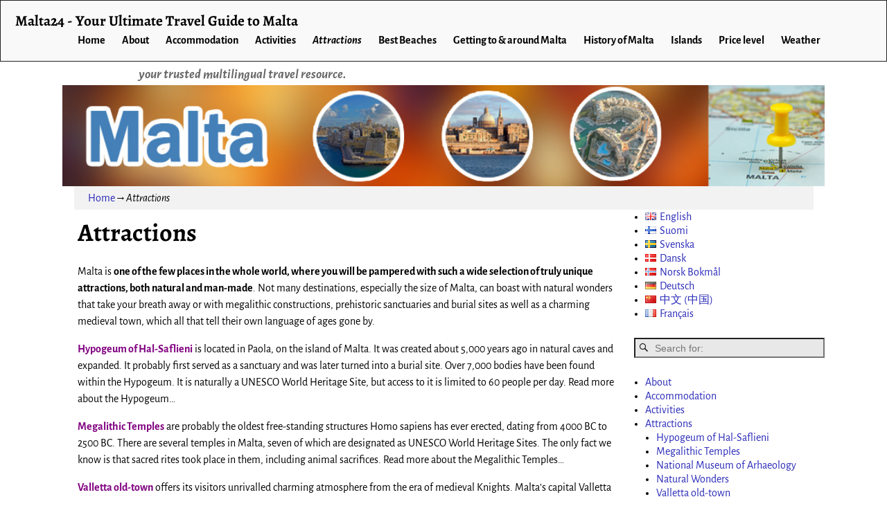

--- FILE ---
content_type: text/html; charset=UTF-8
request_url: https://malta24.net/attractions/
body_size: 16424
content:
<!DOCTYPE html><html dir="ltr" lang="en-GB" prefix="og: https://ogp.me/ns#"><head><script data-no-optimize="1">var litespeed_docref=sessionStorage.getItem("litespeed_docref");litespeed_docref&&(Object.defineProperty(document,"referrer",{get:function(){return litespeed_docref}}),sessionStorage.removeItem("litespeed_docref"));</script> <meta charset="UTF-8"/><meta name='viewport' content='width=device-width,initial-scale=1.0' /><link rel="profile" href="//gmpg.org/xfn/11"/><link rel="pingback" href=""/><title>Attractions | Malta24 - Your Ultimate Travel Guide to Malta</title><meta name="description" content="Malta is one of the few places in the whole world, where you will be pampered with such a wide selection of truly unique attractions, both natural and man-made. Not many destinations, especially the size of Malta, can boast with natural wonders that take your breath away or with megalithic constructions, prehistoric sanctuaries and burial" /><meta name="robots" content="max-image-preview:large" /><link rel="canonical" href="https://malta24.net/attractions/" /><meta name="generator" content="All in One SEO (AIOSEO) 4.9.3" /><meta property="og:locale" content="en_GB" /><meta property="og:site_name" content="Malta24 - Your Ultimate Travel Guide to Malta | Discover Malta&#039;s top attractions, travel tips, and insider advice. Explore beautiful beaches, historic sites, and local culture with Malta24, your trusted multilingual travel resource." /><meta property="og:type" content="article" /><meta property="og:title" content="Attractions | Malta24 - Your Ultimate Travel Guide to Malta" /><meta property="og:description" content="Malta is one of the few places in the whole world, where you will be pampered with such a wide selection of truly unique attractions, both natural and man-made. Not many destinations, especially the size of Malta, can boast with natural wonders that take your breath away or with megalithic constructions, prehistoric sanctuaries and burial" /><meta property="og:url" content="https://malta24.net/attractions/" /><meta property="article:published_time" content="2014-05-06T08:29:43+00:00" /><meta property="article:modified_time" content="2014-05-06T10:37:55+00:00" /><meta name="twitter:card" content="summary" /><meta name="twitter:title" content="Attractions | Malta24 - Your Ultimate Travel Guide to Malta" /><meta name="twitter:description" content="Malta is one of the few places in the whole world, where you will be pampered with such a wide selection of truly unique attractions, both natural and man-made. Not many destinations, especially the size of Malta, can boast with natural wonders that take your breath away or with megalithic constructions, prehistoric sanctuaries and burial" /> <script type="application/ld+json" class="aioseo-schema">{"@context":"https:\/\/schema.org","@graph":[{"@type":"BreadcrumbList","@id":"https:\/\/malta24.net\/attractions\/#breadcrumblist","itemListElement":[{"@type":"ListItem","@id":"https:\/\/malta24.net#listItem","position":1,"name":"Home","item":"https:\/\/malta24.net","nextItem":{"@type":"ListItem","@id":"https:\/\/malta24.net\/attractions\/#listItem","name":"Attractions"}},{"@type":"ListItem","@id":"https:\/\/malta24.net\/attractions\/#listItem","position":2,"name":"Attractions","previousItem":{"@type":"ListItem","@id":"https:\/\/malta24.net#listItem","name":"Home"}}]},{"@type":"Organization","@id":"https:\/\/malta24.net\/#organization","name":"Malta24 - Your Ultimate Travel Guide to Malta","description":"Discover Malta's top attractions, travel tips, and insider advice. Explore beautiful beaches, historic sites, and local culture with Malta24, your trusted multilingual travel resource.","url":"https:\/\/malta24.net\/"},{"@type":"WebPage","@id":"https:\/\/malta24.net\/attractions\/#webpage","url":"https:\/\/malta24.net\/attractions\/","name":"Attractions | Malta24 - Your Ultimate Travel Guide to Malta","description":"Malta is one of the few places in the whole world, where you will be pampered with such a wide selection of truly unique attractions, both natural and man-made. Not many destinations, especially the size of Malta, can boast with natural wonders that take your breath away or with megalithic constructions, prehistoric sanctuaries and burial","inLanguage":"en-GB","isPartOf":{"@id":"https:\/\/malta24.net\/#website"},"breadcrumb":{"@id":"https:\/\/malta24.net\/attractions\/#breadcrumblist"},"datePublished":"2014-05-06T08:29:43+00:00","dateModified":"2014-05-06T10:37:55+00:00"},{"@type":"WebSite","@id":"https:\/\/malta24.net\/#website","url":"https:\/\/malta24.net\/","name":"MALTA","description":"Discover Malta's top attractions, travel tips, and insider advice. Explore beautiful beaches, historic sites, and local culture with Malta24, your trusted multilingual travel resource.","inLanguage":"en-GB","publisher":{"@id":"https:\/\/malta24.net\/#organization"}}]}</script> <link rel="alternate" href="https://malta24.net/attractions/" hreflang="en" /><link rel="alternate" href="https://malta24.net/fi/nahtavyydet/" hreflang="fi" /><link rel="alternate" href="https://malta24.net/sv/attraktioner/" hreflang="sv" /><link rel="alternate" href="https://malta24.net/da/sevaerdigheder/" hreflang="da" /><link rel="alternate" href="https://malta24.net/nb/attraksjoner/" hreflang="nb" /><link rel="alternate" href="https://malta24.net/de/sehenswurdigkeiten/" hreflang="de" /><link rel="alternate" href="https://malta24.net/zh/%e6%99%af%e7%82%b9/" hreflang="zh" /><link rel="alternate" href="https://malta24.net/fr/attractions-2/" hreflang="fr" /><link rel='dns-prefetch' href='//www.googletagmanager.com' /><link rel='dns-prefetch' href='//stats.wp.com' /><link rel='dns-prefetch' href='//widgets.wp.com' /><link rel='dns-prefetch' href='//s0.wp.com' /><link rel='dns-prefetch' href='//0.gravatar.com' /><link rel='dns-prefetch' href='//1.gravatar.com' /><link rel='dns-prefetch' href='//2.gravatar.com' /><link rel='dns-prefetch' href='//pagead2.googlesyndication.com' /><link rel="alternate" title="oEmbed (JSON)" type="application/json+oembed" href="https://malta24.net/wp-json/oembed/1.0/embed?url=https%3A%2F%2Fmalta24.net%2Fattractions%2F&#038;lang=en" /><link rel="alternate" title="oEmbed (XML)" type="text/xml+oembed" href="https://malta24.net/wp-json/oembed/1.0/embed?url=https%3A%2F%2Fmalta24.net%2Fattractions%2F&#038;format=xml&#038;lang=en" /><link data-optimized="2" rel="stylesheet" href="https://malta24.net/wp-content/litespeed/css/41c0912aa51af24fde34bc852556c5de.css?ver=03178" /> <script type="litespeed/javascript" data-src="https://malta24.net/wp-includes/js/jquery/jquery.min.js" id="jquery-core-js"></script> 
 <script type="litespeed/javascript" data-src="https://www.googletagmanager.com/gtag/js?id=G-N0T82PPMPX" id="google_gtagjs-js"></script> <script id="google_gtagjs-js-after" type="litespeed/javascript">window.dataLayer=window.dataLayer||[];function gtag(){dataLayer.push(arguments)}
gtag("set","linker",{"domains":["malta24.net"]});gtag("js",new Date());gtag("set","developer_id.dZTNiMT",!0);gtag("config","G-N0T82PPMPX")</script> <link rel="https://api.w.org/" href="https://malta24.net/wp-json/" /><link rel="alternate" title="JSON" type="application/json" href="https://malta24.net/wp-json/wp/v2/pages/23" /><meta name="generator" content="WordPress 6.9" /><link rel='shortlink' href='https://malta24.net/?p=23' /><meta name="generator" content="Site Kit by Google 1.170.0" /><meta name="google-adsense-platform-account" content="ca-host-pub-2644536267352236"><meta name="google-adsense-platform-domain" content="sitekit.withgoogle.com"> <script type="litespeed/javascript" data-src="https://pagead2.googlesyndication.com/pagead/js/adsbygoogle.js?client=ca-pub-3864986555690093&amp;host=ca-host-pub-2644536267352236" crossorigin="anonymous"></script> <link rel="icon" href="https://malta24.net/wp-content/uploads/2024/06/cropped-malta-flag-32x32.jpg" sizes="32x32" /><link rel="icon" href="https://malta24.net/wp-content/uploads/2024/06/cropped-malta-flag-192x192.jpg" sizes="192x192" /><link rel="apple-touch-icon" href="https://malta24.net/wp-content/uploads/2024/06/cropped-malta-flag-180x180.jpg" /><meta name="msapplication-TileImage" content="https://malta24.net/wp-content/uploads/2024/06/cropped-malta-flag-270x270.jpg" /></head><body class="wp-singular page-template-default page page-id-23 page-parent wp-embed-responsive wp-theme-weaver-xtreme single-author singular not-logged-in weaverx-theme-body wvrx-not-safari is-menu-desktop is-menu-default weaverx-page-page weaverx-sb-right weaverx-has-sb" itemtype="https://schema.org/WebPage" itemscope><a href="#page-bottom"
id="page-top">&darr;</a><div id="wvrx-page-width">&nbsp;</div><noscript><p
style="border:1px solid red;font-size:14px;background-color:pink;padding:5px;margin-left:auto;margin-right:auto;max-width:640px;text-align:center;">
JAVASCRIPT IS DISABLED. Please enable JavaScript on your browser to best view this site.</p>
</noscript><div id="wrapper" class="wrapper m-font-size font-alegreya-sans align-center"><div class="clear-preheader clear-both"></div><div id="header" class="header font-inherit wvrx-fullwidth header-as-img"><div id="header-inside" class="block-inside"><header id="branding" itemtype="https://schema.org/WPHeader" itemscope><div id='title-tagline' class='clearfix  '><h1 id="site-title"
class="xxl-font-size-title font-alegreya"><a
href="https://malta24.net/" title="Malta24 &#8211; Your Ultimate Travel Guide to Malta"
rel="home">
Malta24 &#8211; Your Ultimate Travel Guide to Malta</a></h1><div id="header-search"
class="hide-none"><form role="search"       method="get" class="search-form" action="https://malta24.net/">
<label for="search-form-1">
<span class="screen-reader-text">Search for:</span>
<input type="search" id="search-form-1" class="search-field"
placeholder="Search for:" value=""
name="s"/>
</label>
<button type="submit" class="search-submit"><span class="genericon genericon-search"></span>
</button></form></div><h2 id="site-tagline" class="hide-none"><span  class="font-inherit font-italic">Discover Malta&#039;s top attractions, travel tips, and insider advice. Explore beautiful beaches, historic sites, and local culture with Malta24, your trusted multilingual travel resource.</span></h2></div><div id="header-image" class="header-image header-image-type-std"><div id="wp-custom-header" class="wp-custom-header"><img data-lazyloaded="1" src="[data-uri]" data-src="https://malta24.net/wp-content/uploads/2015/07/malta-map-images.jpg" width="975" height="130" alt="" data-srcset="https://malta24.net/wp-content/uploads/2015/07/malta-map-images.jpg 975w, https://malta24.net/wp-content/uploads/2015/07/malta-map-images-300x40.jpg 300w, https://malta24.net/wp-content/uploads/2015/07/malta-map-images-190x25.jpg 190w, https://malta24.net/wp-content/uploads/2015/07/malta-map-images-60x8.jpg 60w, https://malta24.net/wp-content/uploads/2015/07/malta-map-images-400x53.jpg 400w" data-sizes="(max-width: 975px) 100vw, 975px" decoding="async" fetchpriority="high" /></div></div><div class="clear-branding clear-both"></div></header><div class="clear-menu-primary clear-both"></div><div id="nav-primary" class="menu-primary menu-primary-standard menu-type-standard wvrx-primary-fixedtop" itemtype="https://schema.org/SiteNavigationElement" itemscope><div class="wvrx-default-menu wvrx-menu-container m-font-size font-alegreya-sans font-bold border alignfull wvrx-fixedtop"><span class="wvrx-menu-button"><span class="genericon genericon-menu"></span></span><span class="site-title-on-menu wvrx-menu-html wvrx-menu-left font-alegreya"><a href="https://malta24.net">Malta24 - Your Ultimate Travel Guide to Malta</a></span><div class="wvrx-menu-clear"></div><ul class="weaverx-theme-menu sm wvrx-menu menu-primary collapsed wvrx-center-menu"><li class="default-home-menu-item"><a href="https://malta24.net/" title="Home">Home</a></li><li class="page_item page-item-16"><a href="https://malta24.net/about/">About</a></li><li class="page_item page-item-47"><a href="https://malta24.net/accommodation/">Accommodation</a></li><li class="page_item page-item-39"><a href="https://malta24.net/activities/">Activities</a></li><li class="page_item page-item-23 page_item_has_children current_page_item"><a href="https://malta24.net/attractions/" aria-current="page">Attractions</a><ul class='children'><li class="page_item page-item-25"><a href="https://malta24.net/attractions/hypogeum-of-hal-saflieni/">Hypogeum of Hal-Saflieni</a></li><li class="page_item page-item-27"><a href="https://malta24.net/attractions/megalithic-temples/">Megalithic Temples</a></li><li class="page_item page-item-136"><a href="https://malta24.net/attractions/national-museum-of-arhaeology/">National Museum of Arhaeology</a></li><li class="page_item page-item-31"><a href="https://malta24.net/attractions/natural-wonders/">Natural Wonders</a></li><li class="page_item page-item-29"><a href="https://malta24.net/attractions/valletta-old-town/">Valletta old-town</a></li></ul></li><li class="page_item page-item-37"><a href="https://malta24.net/best-beaches/">Best Beaches</a></li><li class="page_item page-item-43"><a href="https://malta24.net/getting-to-around-malta/">Getting to &#038; around Malta</a></li><li class="page_item page-item-19"><a href="https://malta24.net/history-of-malta/">History of Malta</a></li><li class="page_item page-item-21"><a href="https://malta24.net/islands/">Islands</a></li><li class="page_item page-item-49"><a href="https://malta24.net/price-level/">Price level</a></li><li class="page_item page-item-41"><a href="https://malta24.net/weather/">Weather</a></li></ul><div class="clear-menu-end clear-both" ></div></div></div><div class='clear-menu-primary-end' style='clear:both;'></div></div></div><div class='clear-header-end clear-both'></div><div id="container" class="container container-page relative font-inherit"><div id="container-inside" class="block-inside"><div id="infobar" class="font-inherit alignwide">
<span id="breadcrumbs"><span class="crumbs"><a href="https://malta24.net/">Home</a>&rarr;<span class="bcur-page">Attractions</span></span></span>        <span class='infobar_right'>
<span id="infobar_paginate"></span>
</span></div><div class="clear-info-bar-end" style="clear:both;"></div><div id="content" role="main" class="content l-content-rsb m-full s-full font-inherit" itemtype="https://schema.org/WebPageElement" itemscope itemprop="mainContentOfPage"><article id="post-23" class="content-page post-23 page type-page status-publish hentry"><header class="page-header"><h1 class="page-title entry-title xl-font-size-title font-alegreya" itemprop="headline name">Attractions</h1></header><div class="entry-content clearfix"><link itemprop="mainEntityOfPage" href="https://malta24.net/attractions/" /><p>Malta is <strong>one of the few places in the whole world, where you will be pampered with such a wide selection of truly unique attractions, both natural and man-made</strong>. Not many destinations, especially the size of Malta, can boast with natural wonders that take your breath away or with megalithic constructions, prehistoric sanctuaries and burial sites as well as a charming medieval town, which all that tell their own language of ages gone by.</p><p><span style="color: #800080;"><strong>Hypogeum of Hal-Saflieni</strong></span> is located in Paola, on the island of Malta. It was created about 5,000 years ago in natural caves and expanded. It probably first served as a sanctuary and was later turned into a burial site. Over 7,000 bodies have been found within the Hypogeum. It is naturally a UNESCO World Heritage Site, but access to it is limited to 60 people per day. Read more about the Hypogeum…</p><p><span style="color: #800080;"><strong>Megalithic Temples</strong></span> are probably the oldest free-standing structures Homo sapiens has ever erected, dating from 4000 BC to 2500 BC. There are several temples in Malta, seven of which are designated as UNESCO World Heritage Sites. The only fact we know is that sacred rites took place in them, including animal sacrifices. Read more about the Megalithic Temples…</p><p><span style="color: #800080;"><strong>Valletta old-town</strong></span> offers its visitors unrivalled charming atmosphere from the era of medieval Knights. Malta’s capital Valletta was the brainchild of Grand Master Jean de la Valette, head of the legendary Order of the Knights of St. John. What makes Valletta old-town so unique is above all the staggering number of over 300 historic monuments located within its walls. Read more about Valletta’s old-town…</p><p><span style="color: #800080;"><strong>Natural wonders of Malta</strong></span> are breathtaking, and magical myths and stories relate to them. Come to see Calypso’s cave where Odysseus was held captive of love for seven years, the Blue Grotto that has become filmmakers’ favourite spot, majestic Fungus Rocks that were protected by the Knights, the magical Azure Window that reminds a giant doorway and many more spectacular places. Read more about Malta’s natural wonders…</p><p><span style="color: #800080;"><strong>National Museum of Archeology</strong></span> is expecting you in Republic Street, Valletta. This museum dates from 1958 and the stunning baroque building itself was built by the Knights in 1571. The museum holds collections of extraordinary prehistoric items found in the Maltese islands, as well as occasional temporary exhibitions. Read more about the National Museum…</p></div></article><hr class='comments-hr' /><div id="comments"><header id="comments-title"><h3>Comments</h3><h4>
<em>Attractions</em> &#8212; 3 Comments</h4></header><ol class="commentlist"><li class="comment even thread-even depth-1" id="li-comment-5139"><article id="comment-5139" class="comment"><footer class="comment-meta"><div class="comment-author vcard">
<img data-lazyloaded="1" src="[data-uri]" alt='' data-src='https://malta24.net/wp-content/litespeed/avatar/287d9b1879a5a192956a5f76afa1a3c3.jpg?ver=1768355617' data-srcset='https://malta24.net/wp-content/litespeed/avatar/5a035fd6494d3a3fce750c2a2981c980.jpg?ver=1768355617 2x' class='avatar avatar-40 photo' height='40' width='40' decoding='async'/><span class="fn">Knight of Malta</span> on <a href="https://malta24.net/attractions/#comment-5139"><time datetime="2014-09-25T14:35:44+00:00">September 25, 2014 at 2:35 pm</time></a> <span class="says">said:</span></div></footer><div class="comment-content"><p>Malta truly lived up to my expectations last month! Having read this site, I tried to include in my program a bit of different historic periods, and it really worked out fine. One can get a glimpse of some awesome human achievements, as well as some of the most beautiful natural places I have managed to visit.</p></div><div class="reply">
<a rel="nofollow" class="comment-reply-link" href="#comment-5139" data-commentid="5139" data-postid="23" data-belowelement="comment-5139" data-respondelement="respond" data-replyto="Reply to Knight of Malta" aria-label="Reply to Knight of Malta">Reply <span>&darr;</span></a></div></article></li><li class="comment odd alt thread-odd thread-alt depth-1" id="li-comment-12612"><article id="comment-12612" class="comment"><footer class="comment-meta"><div class="comment-author vcard">
<img data-lazyloaded="1" src="[data-uri]" alt='' data-src='https://malta24.net/wp-content/litespeed/avatar/287d9b1879a5a192956a5f76afa1a3c3.jpg?ver=1768355617' data-srcset='https://malta24.net/wp-content/litespeed/avatar/5a035fd6494d3a3fce750c2a2981c980.jpg?ver=1768355617 2x' class='avatar avatar-40 photo' height='40' width='40' decoding='async'/><span class="fn">Peter</span> on <a href="https://malta24.net/attractions/#comment-12612"><time datetime="2014-12-18T11:03:04+00:00">December 18, 2014 at 11:03 am</time></a> <span class="says">said:</span></div></footer><div class="comment-content"><p>Malta is not the perfect vacation spot for families with very small kids, as they will get bored at some point. Sure there are the Popeye Village and a couple of other places to keep them occupied for a day, but the beaches are not the best possible. Older kids may enjoy ancient monuments or spectacular cliffs as well, but don&#8217;t expect under 5-year-olds to share that opinion.</p></div><div class="reply">
<a rel="nofollow" class="comment-reply-link" href="#comment-12612" data-commentid="12612" data-postid="23" data-belowelement="comment-12612" data-respondelement="respond" data-replyto="Reply to Peter" aria-label="Reply to Peter">Reply <span>&darr;</span></a></div></article></li><li class="comment even thread-even depth-1" id="li-comment-16339"><article id="comment-16339" class="comment"><footer class="comment-meta"><div class="comment-author vcard">
<img data-lazyloaded="1" src="[data-uri]" alt='' data-src='https://malta24.net/wp-content/litespeed/avatar/287d9b1879a5a192956a5f76afa1a3c3.jpg?ver=1768355617' data-srcset='https://malta24.net/wp-content/litespeed/avatar/5a035fd6494d3a3fce750c2a2981c980.jpg?ver=1768355617 2x' class='avatar avatar-40 photo' height='40' width='40' decoding='async'/><span class="fn">Bella</span> on <a href="https://malta24.net/attractions/#comment-16339"><time datetime="2015-06-22T13:22:00+00:00">June 22, 2015 at 1:22 pm</time></a> <span class="says">said:</span></div></footer><div class="comment-content"><p>Malta certainly is a photographer&#8217;s dream! I am not so much into museums or beaches, but instead want to discover breathtaking spots where ever I go. Malta has a special magic with gorgeous sites shaped by Mother Nature, and you can get magical shots whatever season you choose for your trip. For example, the Azure Window is magnificent with winter storms hitting big waves through the opening, especially if the sun is shining as well.</p></div><div class="reply">
<a rel="nofollow" class="comment-reply-link" href="#comment-16339" data-commentid="16339" data-postid="23" data-belowelement="comment-16339" data-respondelement="respond" data-replyto="Reply to Bella" aria-label="Reply to Bella">Reply <span>&darr;</span></a></div></article></li></ol><div id="respond" class="comment-respond"><h3 id="reply-title" class="comment-reply-title">Leave a Reply <small><a rel="nofollow" id="cancel-comment-reply-link" href="/attractions/#respond" style="display:none;">Cancel reply</a></small></h3><form action="https://malta24.net/wp-comments-post.php" method="post" id="commentform" class="comment-form"><p class="comment-notes"><span id="email-notes">Your email address will not be published.</span> <span class="required-field-message">Required fields are marked <span class="required">*</span></span></p><p class="comment-form-comment"><label for="comment">Comment <span class="required">*</span></label><textarea id="comment" name="comment" cols="45" rows="8" maxlength="65525" required="required"></textarea></p><p class="comment-form-author"><label for="author">Name</label> <input id="author" name="author" type="text" value="" size="30" maxlength="245" autocomplete="name" /></p><p class="comment-form-email"><label for="email">Email</label> <input id="email" name="email" type="text" value="" size="30" maxlength="100" aria-describedby="email-notes" autocomplete="email" /></p><p class="comment-form-url"><label for="url">Website</label> <input id="url" name="url" type="text" value="" size="30" maxlength="200" autocomplete="url" /></p><p class="comment-form-cookies-consent"><input id="wp-comment-cookies-consent" name="wp-comment-cookies-consent" type="checkbox" value="yes" /> <label for="wp-comment-cookies-consent">Save my name, email, and website in this browser for the next time I comment.</label></p><p class="form-submit"><input name="submit" type="submit" id="submit" class="submit" value="Post Comment" /> <input type='hidden' name='comment_post_ID' value='23' id='comment_post_ID' />
<input type='hidden' name='comment_parent' id='comment_parent' value='0' /></p><p style="display: none;"><input type="hidden" id="akismet_comment_nonce" name="akismet_comment_nonce" value="8938a8d342" /></p><p style="display: none !important;" class="akismet-fields-container" data-prefix="ak_"><label>&#916;<textarea name="ak_hp_textarea" cols="45" rows="8" maxlength="100"></textarea></label><input type="hidden" id="ak_js_1" name="ak_js" value="106"/></p></form></div><p class="commentform-allowed-tags">HTML tags allowed in your
comment: &lt;a href=&quot;&quot; title=&quot;&quot;&gt; &lt;abbr title=&quot;&quot;&gt; &lt;acronym title=&quot;&quot;&gt; &lt;b&gt; &lt;blockquote cite=&quot;&quot;&gt; &lt;cite&gt; &lt;code&gt; &lt;del datetime=&quot;&quot;&gt; &lt;em&gt; &lt;i&gt; &lt;q cite=&quot;&quot;&gt; &lt;s&gt; &lt;strike&gt; &lt;strong&gt;</p></div><div class="clear-sb-postcontent-page clear-both"></div><div class="clear-sitewide-bottom-widget-area clear-both"></div></div><div id="primary-widget-area" class="widget-area m-full s-full l-sb-right m-full s-full font-inherit"
role="complementary" itemtype="https://schema.org/WPSideBar" itemscope><aside id="polylang-2" class="widget widget_polylang font-alegreya-sans widget-1 widget-first widget-first-vert widget-odd"><ul><li class="lang-item lang-item-2 lang-item-en current-lang lang-item-first"><a lang="en-GB" hreflang="en-GB" href="https://malta24.net/attractions/" aria-current="true"><img src="[data-uri]" alt="" width="16" height="11" style="width: 16px; height: 11px;" /><span style="margin-left:0.3em;">English</span></a></li><li class="lang-item lang-item-5 lang-item-fi"><a lang="fi" hreflang="fi" href="https://malta24.net/fi/nahtavyydet/"><img src="[data-uri]" alt="" width="16" height="11" style="width: 16px; height: 11px;" /><span style="margin-left:0.3em;">Suomi</span></a></li><li class="lang-item lang-item-23 lang-item-sv"><a lang="sv-SE" hreflang="sv-SE" href="https://malta24.net/sv/attraktioner/"><img src="[data-uri]" alt="" width="16" height="11" style="width: 16px; height: 11px;" /><span style="margin-left:0.3em;">Svenska</span></a></li><li class="lang-item lang-item-27 lang-item-da"><a lang="da-DK" hreflang="da-DK" href="https://malta24.net/da/sevaerdigheder/"><img src="[data-uri]" alt="" width="16" height="11" style="width: 16px; height: 11px;" /><span style="margin-left:0.3em;">Dansk</span></a></li><li class="lang-item lang-item-30 lang-item-nb"><a lang="nb-NO" hreflang="nb-NO" href="https://malta24.net/nb/attraksjoner/"><img src="[data-uri]" alt="" width="16" height="11" style="width: 16px; height: 11px;" /><span style="margin-left:0.3em;">Norsk Bokmål</span></a></li><li class="lang-item lang-item-33 lang-item-de"><a lang="de-DE" hreflang="de-DE" href="https://malta24.net/de/sehenswurdigkeiten/"><img src="[data-uri]" alt="" width="16" height="11" style="width: 16px; height: 11px;" /><span style="margin-left:0.3em;">Deutsch</span></a></li><li class="lang-item lang-item-36 lang-item-zh"><a lang="zh-CN" hreflang="zh-CN" href="https://malta24.net/zh/%e6%99%af%e7%82%b9/"><img src="[data-uri]" alt="" width="16" height="11" style="width: 16px; height: 11px;" /><span style="margin-left:0.3em;">中文 (中国)</span></a></li><li class="lang-item lang-item-39 lang-item-fr"><a lang="fr-FR" hreflang="fr-FR" href="https://malta24.net/fr/attractions-2/"><img src="[data-uri]" alt="" width="16" height="11" style="width: 16px; height: 11px;" /><span style="margin-left:0.3em;">Français</span></a></li></ul></aside><aside id="search-2" class="widget widget_search font-alegreya-sans widget-2 widget-even"><form role="search"       method="get" class="search-form" action="https://malta24.net/">
<label for="search-form-2">
<span class="screen-reader-text">Search for:</span>
<input type="search" id="search-form-2" class="search-field"
placeholder="Search for:" value=""
name="s"/>
</label>
<button type="submit" class="search-submit"><span class="genericon genericon-search"></span>
</button></form></aside><aside id="block-2" class="widget widget_block font-alegreya-sans widget-3 widget-odd"><ul class="wp-block-page-list"><li class="wp-block-pages-list__item"><a class="wp-block-pages-list__item__link" href="https://malta24.net/about/">About</a></li><li class="wp-block-pages-list__item"><a class="wp-block-pages-list__item__link" href="https://malta24.net/accommodation/">Accommodation</a></li><li class="wp-block-pages-list__item"><a class="wp-block-pages-list__item__link" href="https://malta24.net/activities/">Activities</a></li><li class="wp-block-pages-list__item current-menu-item has-child"><a class="wp-block-pages-list__item__link" href="https://malta24.net/attractions/" aria-current="page">Attractions</a><ul class="wp-block-navigation__submenu-container"><li class="wp-block-pages-list__item "><a class="wp-block-pages-list__item__link" href="https://malta24.net/attractions/hypogeum-of-hal-saflieni/">Hypogeum of Hal-Saflieni</a></li><li class="wp-block-pages-list__item "><a class="wp-block-pages-list__item__link" href="https://malta24.net/attractions/megalithic-temples/">Megalithic Temples</a></li><li class="wp-block-pages-list__item "><a class="wp-block-pages-list__item__link" href="https://malta24.net/attractions/national-museum-of-arhaeology/">National Museum of Arhaeology</a></li><li class="wp-block-pages-list__item "><a class="wp-block-pages-list__item__link" href="https://malta24.net/attractions/natural-wonders/">Natural Wonders</a></li><li class="wp-block-pages-list__item "><a class="wp-block-pages-list__item__link" href="https://malta24.net/attractions/valletta-old-town/">Valletta old-town</a></li></ul></li><li class="wp-block-pages-list__item"><a class="wp-block-pages-list__item__link" href="https://malta24.net/best-beaches/">Best Beaches</a></li><li class="wp-block-pages-list__item"><a class="wp-block-pages-list__item__link" href="https://malta24.net/getting-to-around-malta/">Getting to &amp; around Malta</a></li><li class="wp-block-pages-list__item"><a class="wp-block-pages-list__item__link" href="https://malta24.net/history-of-malta/">History of Malta</a></li><li class="wp-block-pages-list__item menu-item-home"><a class="wp-block-pages-list__item__link" href="https://malta24.net/">HOME</a></li><li class="wp-block-pages-list__item"><a class="wp-block-pages-list__item__link" href="https://malta24.net/islands/">Islands</a></li><li class="wp-block-pages-list__item"><a class="wp-block-pages-list__item__link" href="https://malta24.net/price-level/">Price level</a></li><li class="wp-block-pages-list__item"><a class="wp-block-pages-list__item__link" href="https://malta24.net/weather/">Weather</a></li></ul></aside><aside id="recent-comments-2" class="widget widget_recent_comments font-alegreya-sans widget-4 widget-even"><h3 class="widget-title m-font-size-title font-alegreya font-italic">Recent Comments</h3><ul id="recentcomments"><li class="recentcomments"><span class="comment-author-link">John Andersson</span> on <a href="https://malta24.net/#comment-39690">HOME</a></li><li class="recentcomments"><span class="comment-author-link">Ben</span> on <a href="https://malta24.net/activities/#comment-17759">Activities</a></li></ul></aside><div class="clear-primary-widget-area clear-both"></div></div><div class='clear-container-end clear-both'></div></div></div><footer id="colophon" class="colophon m-font-size font-alegreya-sans wvrx-fullwidth" itemtype="https://schema.org/WPFooter" itemscope><div id="colophon-inside" class="block-inside"><div id="site-ig-wrap"><span id="site-info">
&copy;2026 - <a href="https://malta24.net/" title="Malta24 &#8211; Your Ultimate Travel Guide to Malta" rel="home">Malta24 - Your Ultimate Travel Guide to Malta</a>        </span>
<span id="site-generator"><a href="//wordpress.org/" title="Proudly powered by WordPress" target="_blank" rel="nofollow"><span style="font-size:120%;padding-top:2px" class="genericon genericon-wordpress"></span> - <a href="//weavertheme.com/weaver-xtreme" target="_blank" title="Weaver Xtreme Theme" rel="nofollow">Weaver Xtreme Theme</a> </span><div class="clear-site-generator clear-both"></div></div><div class="clear-site-ig-wrap clear-both"></div></div></footer><div class="clear-colophon clear-both"></div></div><div class='clear-wrapper-end' style='clear:both;'></div><a href="#page-top" id="page-bottom">&uarr;</a> <script type="speculationrules">{"prefetch":[{"source":"document","where":{"and":[{"href_matches":"/*"},{"not":{"href_matches":["/wp-*.php","/wp-admin/*","/wp-content/uploads/*","/wp-content/*","/wp-content/plugins/*","/wp-content/themes/weaver-xtreme/*","/*\\?(.+)"]}},{"not":{"selector_matches":"a[rel~=\"nofollow\"]"}},{"not":{"selector_matches":".no-prefetch, .no-prefetch a"}}]},"eagerness":"conservative"}]}</script> <div id="cookie-law-info-bar" data-nosnippet="true"><span>This website uses cookies to improve your experience. We'll assume you're ok with this, but you can opt-out if you wish.<a role='button' data-cli_action="accept" id="cookie_action_close_header" class="medium cli-plugin-button cli-plugin-main-button cookie_action_close_header cli_action_button wt-cli-accept-btn">Accept</a> <a href="http://malta24.ammoudia.net" id="CONSTANT_OPEN_URL" target="_blank" class="cli-plugin-main-link"></a></span></div><div id="cookie-law-info-again" data-nosnippet="true"><span id="cookie_hdr_showagain">Privacy &amp; Cookies Policy</span></div><div class="cli-modal" data-nosnippet="true" id="cliSettingsPopup" tabindex="-1" role="dialog" aria-labelledby="cliSettingsPopup" aria-hidden="true"><div class="cli-modal-dialog" role="document"><div class="cli-modal-content cli-bar-popup">
<button type="button" class="cli-modal-close" id="cliModalClose">
<svg class="" viewBox="0 0 24 24"><path d="M19 6.41l-1.41-1.41-5.59 5.59-5.59-5.59-1.41 1.41 5.59 5.59-5.59 5.59 1.41 1.41 5.59-5.59 5.59 5.59 1.41-1.41-5.59-5.59z"></path><path d="M0 0h24v24h-24z" fill="none"></path></svg>
<span class="wt-cli-sr-only">Close</span>
</button><div class="cli-modal-body"><div class="cli-container-fluid cli-tab-container"><div class="cli-row"><div class="cli-col-12 cli-align-items-stretch cli-px-0"><div class="cli-privacy-overview"><h4>Privacy Overview</h4><div class="cli-privacy-content"><div class="cli-privacy-content-text">This website uses cookies to improve your experience while you navigate through the website. Out of these, the cookies that are categorized as necessary are stored on your browser as they are essential for the working of basic functionalities of the website. We also use third-party cookies that help us analyze and understand how you use this website. These cookies will be stored in your browser only with your consent. You also have the option to opt-out of these cookies. But opting out of some of these cookies may affect your browsing experience.</div></div>
<a class="cli-privacy-readmore" aria-label="Show more" role="button" data-readmore-text="Show more" data-readless-text="Show less"></a></div></div><div class="cli-col-12 cli-align-items-stretch cli-px-0 cli-tab-section-container"><div class="cli-tab-section"><div class="cli-tab-header">
<a role="button" tabindex="0" class="cli-nav-link cli-settings-mobile" data-target="necessary" data-toggle="cli-toggle-tab">
Necessary							</a><div class="wt-cli-necessary-checkbox">
<input type="checkbox" class="cli-user-preference-checkbox"  id="wt-cli-checkbox-necessary" data-id="checkbox-necessary" checked="checked"  />
<label class="form-check-label" for="wt-cli-checkbox-necessary">Necessary</label></div>
<span class="cli-necessary-caption">Always Enabled</span></div><div class="cli-tab-content"><div class="cli-tab-pane cli-fade" data-id="necessary"><div class="wt-cli-cookie-description">
Necessary cookies are absolutely essential for the website to function properly. This category only includes cookies that ensures basic functionalities and security features of the website. These cookies do not store any personal information.</div></div></div></div><div class="cli-tab-section"><div class="cli-tab-header">
<a role="button" tabindex="0" class="cli-nav-link cli-settings-mobile" data-target="non-necessary" data-toggle="cli-toggle-tab">
Non-necessary							</a><div class="cli-switch">
<input type="checkbox" id="wt-cli-checkbox-non-necessary" class="cli-user-preference-checkbox"  data-id="checkbox-non-necessary" checked='checked' />
<label for="wt-cli-checkbox-non-necessary" class="cli-slider" data-cli-enable="Enabled" data-cli-disable="Disabled"><span class="wt-cli-sr-only">Non-necessary</span></label></div></div><div class="cli-tab-content"><div class="cli-tab-pane cli-fade" data-id="non-necessary"><div class="wt-cli-cookie-description">
Any cookies that may not be particularly necessary for the website to function and is used specifically to collect user personal data via analytics, ads, other embedded contents are termed as non-necessary cookies. It is mandatory to procure user consent prior to running these cookies on your website.</div></div></div></div></div></div></div></div><div class="cli-modal-footer"><div class="wt-cli-element cli-container-fluid cli-tab-container"><div class="cli-row"><div class="cli-col-12 cli-align-items-stretch cli-px-0"><div class="cli-tab-footer wt-cli-privacy-overview-actions">
<a id="wt-cli-privacy-save-btn" role="button" tabindex="0" data-cli-action="accept" class="wt-cli-privacy-btn cli_setting_save_button wt-cli-privacy-accept-btn cli-btn">SAVE &amp; ACCEPT</a></div></div></div></div></div></div></div></div><div class="cli-modal-backdrop cli-fade cli-settings-overlay"></div><div class="cli-modal-backdrop cli-fade cli-popupbar-overlay"></div>
 <script id="jetpack-stats-js-before" type="litespeed/javascript">_stq=window._stq||[];_stq.push(["view",{"v":"ext","blog":"92390333","post":"23","tz":"0","srv":"malta24.net","j":"1:15.4"}]);_stq.push(["clickTrackerInit","92390333","23"])</script> <script type="text/javascript" src="https://stats.wp.com/e-202603.js" id="jetpack-stats-js" defer="defer" data-wp-strategy="defer"></script> <script data-no-optimize="1">window.lazyLoadOptions=Object.assign({},{threshold:300},window.lazyLoadOptions||{});!function(t,e){"object"==typeof exports&&"undefined"!=typeof module?module.exports=e():"function"==typeof define&&define.amd?define(e):(t="undefined"!=typeof globalThis?globalThis:t||self).LazyLoad=e()}(this,function(){"use strict";function e(){return(e=Object.assign||function(t){for(var e=1;e<arguments.length;e++){var n,a=arguments[e];for(n in a)Object.prototype.hasOwnProperty.call(a,n)&&(t[n]=a[n])}return t}).apply(this,arguments)}function o(t){return e({},at,t)}function l(t,e){return t.getAttribute(gt+e)}function c(t){return l(t,vt)}function s(t,e){return function(t,e,n){e=gt+e;null!==n?t.setAttribute(e,n):t.removeAttribute(e)}(t,vt,e)}function i(t){return s(t,null),0}function r(t){return null===c(t)}function u(t){return c(t)===_t}function d(t,e,n,a){t&&(void 0===a?void 0===n?t(e):t(e,n):t(e,n,a))}function f(t,e){et?t.classList.add(e):t.className+=(t.className?" ":"")+e}function _(t,e){et?t.classList.remove(e):t.className=t.className.replace(new RegExp("(^|\\s+)"+e+"(\\s+|$)")," ").replace(/^\s+/,"").replace(/\s+$/,"")}function g(t){return t.llTempImage}function v(t,e){!e||(e=e._observer)&&e.unobserve(t)}function b(t,e){t&&(t.loadingCount+=e)}function p(t,e){t&&(t.toLoadCount=e)}function n(t){for(var e,n=[],a=0;e=t.children[a];a+=1)"SOURCE"===e.tagName&&n.push(e);return n}function h(t,e){(t=t.parentNode)&&"PICTURE"===t.tagName&&n(t).forEach(e)}function a(t,e){n(t).forEach(e)}function m(t){return!!t[lt]}function E(t){return t[lt]}function I(t){return delete t[lt]}function y(e,t){var n;m(e)||(n={},t.forEach(function(t){n[t]=e.getAttribute(t)}),e[lt]=n)}function L(a,t){var o;m(a)&&(o=E(a),t.forEach(function(t){var e,n;e=a,(t=o[n=t])?e.setAttribute(n,t):e.removeAttribute(n)}))}function k(t,e,n){f(t,e.class_loading),s(t,st),n&&(b(n,1),d(e.callback_loading,t,n))}function A(t,e,n){n&&t.setAttribute(e,n)}function O(t,e){A(t,rt,l(t,e.data_sizes)),A(t,it,l(t,e.data_srcset)),A(t,ot,l(t,e.data_src))}function w(t,e,n){var a=l(t,e.data_bg_multi),o=l(t,e.data_bg_multi_hidpi);(a=nt&&o?o:a)&&(t.style.backgroundImage=a,n=n,f(t=t,(e=e).class_applied),s(t,dt),n&&(e.unobserve_completed&&v(t,e),d(e.callback_applied,t,n)))}function x(t,e){!e||0<e.loadingCount||0<e.toLoadCount||d(t.callback_finish,e)}function M(t,e,n){t.addEventListener(e,n),t.llEvLisnrs[e]=n}function N(t){return!!t.llEvLisnrs}function z(t){if(N(t)){var e,n,a=t.llEvLisnrs;for(e in a){var o=a[e];n=e,o=o,t.removeEventListener(n,o)}delete t.llEvLisnrs}}function C(t,e,n){var a;delete t.llTempImage,b(n,-1),(a=n)&&--a.toLoadCount,_(t,e.class_loading),e.unobserve_completed&&v(t,n)}function R(i,r,c){var l=g(i)||i;N(l)||function(t,e,n){N(t)||(t.llEvLisnrs={});var a="VIDEO"===t.tagName?"loadeddata":"load";M(t,a,e),M(t,"error",n)}(l,function(t){var e,n,a,o;n=r,a=c,o=u(e=i),C(e,n,a),f(e,n.class_loaded),s(e,ut),d(n.callback_loaded,e,a),o||x(n,a),z(l)},function(t){var e,n,a,o;n=r,a=c,o=u(e=i),C(e,n,a),f(e,n.class_error),s(e,ft),d(n.callback_error,e,a),o||x(n,a),z(l)})}function T(t,e,n){var a,o,i,r,c;t.llTempImage=document.createElement("IMG"),R(t,e,n),m(c=t)||(c[lt]={backgroundImage:c.style.backgroundImage}),i=n,r=l(a=t,(o=e).data_bg),c=l(a,o.data_bg_hidpi),(r=nt&&c?c:r)&&(a.style.backgroundImage='url("'.concat(r,'")'),g(a).setAttribute(ot,r),k(a,o,i)),w(t,e,n)}function G(t,e,n){var a;R(t,e,n),a=e,e=n,(t=Et[(n=t).tagName])&&(t(n,a),k(n,a,e))}function D(t,e,n){var a;a=t,(-1<It.indexOf(a.tagName)?G:T)(t,e,n)}function S(t,e,n){var a;t.setAttribute("loading","lazy"),R(t,e,n),a=e,(e=Et[(n=t).tagName])&&e(n,a),s(t,_t)}function V(t){t.removeAttribute(ot),t.removeAttribute(it),t.removeAttribute(rt)}function j(t){h(t,function(t){L(t,mt)}),L(t,mt)}function F(t){var e;(e=yt[t.tagName])?e(t):m(e=t)&&(t=E(e),e.style.backgroundImage=t.backgroundImage)}function P(t,e){var n;F(t),n=e,r(e=t)||u(e)||(_(e,n.class_entered),_(e,n.class_exited),_(e,n.class_applied),_(e,n.class_loading),_(e,n.class_loaded),_(e,n.class_error)),i(t),I(t)}function U(t,e,n,a){var o;n.cancel_on_exit&&(c(t)!==st||"IMG"===t.tagName&&(z(t),h(o=t,function(t){V(t)}),V(o),j(t),_(t,n.class_loading),b(a,-1),i(t),d(n.callback_cancel,t,e,a)))}function $(t,e,n,a){var o,i,r=(i=t,0<=bt.indexOf(c(i)));s(t,"entered"),f(t,n.class_entered),_(t,n.class_exited),o=t,i=a,n.unobserve_entered&&v(o,i),d(n.callback_enter,t,e,a),r||D(t,n,a)}function q(t){return t.use_native&&"loading"in HTMLImageElement.prototype}function H(t,o,i){t.forEach(function(t){return(a=t).isIntersecting||0<a.intersectionRatio?$(t.target,t,o,i):(e=t.target,n=t,a=o,t=i,void(r(e)||(f(e,a.class_exited),U(e,n,a,t),d(a.callback_exit,e,n,t))));var e,n,a})}function B(e,n){var t;tt&&!q(e)&&(n._observer=new IntersectionObserver(function(t){H(t,e,n)},{root:(t=e).container===document?null:t.container,rootMargin:t.thresholds||t.threshold+"px"}))}function J(t){return Array.prototype.slice.call(t)}function K(t){return t.container.querySelectorAll(t.elements_selector)}function Q(t){return c(t)===ft}function W(t,e){return e=t||K(e),J(e).filter(r)}function X(e,t){var n;(n=K(e),J(n).filter(Q)).forEach(function(t){_(t,e.class_error),i(t)}),t.update()}function t(t,e){var n,a,t=o(t);this._settings=t,this.loadingCount=0,B(t,this),n=t,a=this,Y&&window.addEventListener("online",function(){X(n,a)}),this.update(e)}var Y="undefined"!=typeof window,Z=Y&&!("onscroll"in window)||"undefined"!=typeof navigator&&/(gle|ing|ro)bot|crawl|spider/i.test(navigator.userAgent),tt=Y&&"IntersectionObserver"in window,et=Y&&"classList"in document.createElement("p"),nt=Y&&1<window.devicePixelRatio,at={elements_selector:".lazy",container:Z||Y?document:null,threshold:300,thresholds:null,data_src:"src",data_srcset:"srcset",data_sizes:"sizes",data_bg:"bg",data_bg_hidpi:"bg-hidpi",data_bg_multi:"bg-multi",data_bg_multi_hidpi:"bg-multi-hidpi",data_poster:"poster",class_applied:"applied",class_loading:"litespeed-loading",class_loaded:"litespeed-loaded",class_error:"error",class_entered:"entered",class_exited:"exited",unobserve_completed:!0,unobserve_entered:!1,cancel_on_exit:!0,callback_enter:null,callback_exit:null,callback_applied:null,callback_loading:null,callback_loaded:null,callback_error:null,callback_finish:null,callback_cancel:null,use_native:!1},ot="src",it="srcset",rt="sizes",ct="poster",lt="llOriginalAttrs",st="loading",ut="loaded",dt="applied",ft="error",_t="native",gt="data-",vt="ll-status",bt=[st,ut,dt,ft],pt=[ot],ht=[ot,ct],mt=[ot,it,rt],Et={IMG:function(t,e){h(t,function(t){y(t,mt),O(t,e)}),y(t,mt),O(t,e)},IFRAME:function(t,e){y(t,pt),A(t,ot,l(t,e.data_src))},VIDEO:function(t,e){a(t,function(t){y(t,pt),A(t,ot,l(t,e.data_src))}),y(t,ht),A(t,ct,l(t,e.data_poster)),A(t,ot,l(t,e.data_src)),t.load()}},It=["IMG","IFRAME","VIDEO"],yt={IMG:j,IFRAME:function(t){L(t,pt)},VIDEO:function(t){a(t,function(t){L(t,pt)}),L(t,ht),t.load()}},Lt=["IMG","IFRAME","VIDEO"];return t.prototype={update:function(t){var e,n,a,o=this._settings,i=W(t,o);{if(p(this,i.length),!Z&&tt)return q(o)?(e=o,n=this,i.forEach(function(t){-1!==Lt.indexOf(t.tagName)&&S(t,e,n)}),void p(n,0)):(t=this._observer,o=i,t.disconnect(),a=t,void o.forEach(function(t){a.observe(t)}));this.loadAll(i)}},destroy:function(){this._observer&&this._observer.disconnect(),K(this._settings).forEach(function(t){I(t)}),delete this._observer,delete this._settings,delete this.loadingCount,delete this.toLoadCount},loadAll:function(t){var e=this,n=this._settings;W(t,n).forEach(function(t){v(t,e),D(t,n,e)})},restoreAll:function(){var e=this._settings;K(e).forEach(function(t){P(t,e)})}},t.load=function(t,e){e=o(e);D(t,e)},t.resetStatus=function(t){i(t)},t}),function(t,e){"use strict";function n(){e.body.classList.add("litespeed_lazyloaded")}function a(){console.log("[LiteSpeed] Start Lazy Load"),o=new LazyLoad(Object.assign({},t.lazyLoadOptions||{},{elements_selector:"[data-lazyloaded]",callback_finish:n})),i=function(){o.update()},t.MutationObserver&&new MutationObserver(i).observe(e.documentElement,{childList:!0,subtree:!0,attributes:!0})}var o,i;t.addEventListener?t.addEventListener("load",a,!1):t.attachEvent("onload",a)}(window,document);</script><script data-no-optimize="1">window.litespeed_ui_events=window.litespeed_ui_events||["mouseover","click","keydown","wheel","touchmove","touchstart"];var urlCreator=window.URL||window.webkitURL;function litespeed_load_delayed_js_force(){console.log("[LiteSpeed] Start Load JS Delayed"),litespeed_ui_events.forEach(e=>{window.removeEventListener(e,litespeed_load_delayed_js_force,{passive:!0})}),document.querySelectorAll("iframe[data-litespeed-src]").forEach(e=>{e.setAttribute("src",e.getAttribute("data-litespeed-src"))}),"loading"==document.readyState?window.addEventListener("DOMContentLoaded",litespeed_load_delayed_js):litespeed_load_delayed_js()}litespeed_ui_events.forEach(e=>{window.addEventListener(e,litespeed_load_delayed_js_force,{passive:!0})});async function litespeed_load_delayed_js(){let t=[];for(var d in document.querySelectorAll('script[type="litespeed/javascript"]').forEach(e=>{t.push(e)}),t)await new Promise(e=>litespeed_load_one(t[d],e));document.dispatchEvent(new Event("DOMContentLiteSpeedLoaded")),window.dispatchEvent(new Event("DOMContentLiteSpeedLoaded"))}function litespeed_load_one(t,e){console.log("[LiteSpeed] Load ",t);var d=document.createElement("script");d.addEventListener("load",e),d.addEventListener("error",e),t.getAttributeNames().forEach(e=>{"type"!=e&&d.setAttribute("data-src"==e?"src":e,t.getAttribute(e))});let a=!(d.type="text/javascript");!d.src&&t.textContent&&(d.src=litespeed_inline2src(t.textContent),a=!0),t.after(d),t.remove(),a&&e()}function litespeed_inline2src(t){try{var d=urlCreator.createObjectURL(new Blob([t.replace(/^(?:<!--)?(.*?)(?:-->)?$/gm,"$1")],{type:"text/javascript"}))}catch(e){d="data:text/javascript;base64,"+btoa(t.replace(/^(?:<!--)?(.*?)(?:-->)?$/gm,"$1"))}return d}</script><script data-no-optimize="1">var litespeed_vary=document.cookie.replace(/(?:(?:^|.*;\s*)_lscache_vary\s*\=\s*([^;]*).*$)|^.*$/,"");litespeed_vary||fetch("/wp-content/plugins/litespeed-cache/guest.vary.php",{method:"POST",cache:"no-cache",redirect:"follow"}).then(e=>e.json()).then(e=>{console.log(e),e.hasOwnProperty("reload")&&"yes"==e.reload&&(sessionStorage.setItem("litespeed_docref",document.referrer),window.location.reload(!0))});</script><script data-optimized="1" type="litespeed/javascript" data-src="https://malta24.net/wp-content/litespeed/js/b840c519ab2cfc7fe5286b8619fa5483.js?ver=03178"></script></body></html>
<!-- Page optimized by LiteSpeed Cache @2026-01-14 18:12:50 -->

<!-- Page cached by LiteSpeed Cache 7.7 on 2026-01-14 18:12:50 -->
<!-- Guest Mode -->
<!-- QUIC.cloud UCSS in queue -->